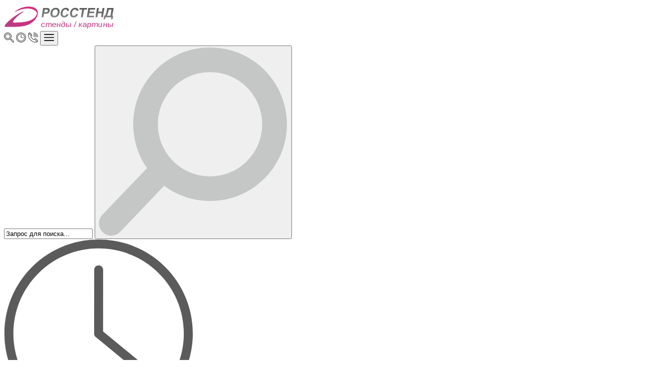

--- FILE ---
content_type: text/html; charset=UTF-8
request_url: https://www.rosstend.ru/katalog/stendy/stendy-dlya-shkoly/istoriya/30451.html
body_size: 11846
content:
<!DOCTYPE html>
<html lang="ru">
<head>
    <meta charset="utf-8">
<meta name="csrf-token" content="7a8RVDroBwgYV2aqLsbxC5KIDFJfm2dp6J9Gs4la">

<meta http-equiv="X-UA-Compatible" content="IE=edge">
<meta name="viewport" content="width=device-width, initial-scale=1">

<base href="https://www.rosstend.ru">
<meta property="og:type" content="website">


<meta property="og:title" content='Стенд История на 6 А4 - купить в Москве с доставкой'>
<meta property="og:description" content='Наша компания Rosstend реализует Стенд История на 6 А4 в Москве. Доставка по всей России. Звоните +7(958)111-49-08'>
<meta property="og:image" content="https://www.rosstend.ru/images/template/logo-ru.svg">
<meta property="og:url" content="https://www.rosstend.ru">

        <meta name="description" content='Наша компания ТопДекор реализует "Стенд История на 6 А4" в Минске. Доставка по всей РБ. Звоните +375 29 675-10-80'>
    
<meta name="keywords" content="">




<title>Стенд История на 6 А4 - купить в Москве с доставкой</title>

<meta name="google-site-verification" content="xMslsxRe9Mpudx_4RFjBe-Dwckkc3Pny_m248Qml-aM">
<meta name="yandex-verification" content="53a1c3b48726066e">

<!-- Styles -->
<link rel="shortcut icon" href="/favicon.ico">
<link rel="stylesheet" href="https://www.rosstend.ru/css/template.min.css?5">
<link rel="canonical" href="https://www.rosstend.ru/katalog/stendy/stendy-dlya-shkoly/istoriya/30451.html"/>

<!-- Facebook Pixel Code -->
<script>
    !function(f,b,e,v,n,t,s)
    {if(f.fbq)return;n=f.fbq=function(){n.callMethod?
        n.callMethod.apply(n,arguments):n.queue.push(arguments)};
        if(!f._fbq)f._fbq=n;n.push=n;n.loaded=!0;n.version='2.0';
        n.queue=[];t=b.createElement(e);t.defer=!0;
        t.src=v;s=b.getElementsByTagName(e)[0];
        s.parentNode.insertBefore(t,s)}(window, document,'script',
        'https://connect.facebook.net/en_US/fbevents.js');
    fbq('init', '901489000394383');
    fbq('track', 'PageView');
</script>
<noscript><img height="1" width="1" style="display:none"
               src="https://www.facebook.com/tr?id=901489000394383&ev=PageView&noscript=1"
    /></noscript>
<!-- End Facebook Pixel Code -->
    </head>
<body>
<!--<script type="text/javascript" defer>
    ! function() {
        var t = document.createElement("script");
        t.type = "text/javascript", t.defer = !0, t.src = "https://vk.com/js/api/openapi.js?161", t.onload =
    function() {
            VK.Retargeting.Init("VK-RTRG-384890-9Btex"), VK.Retargeting.Hit()
        }, document.head.appendChild(t)
    }();
</script>
<noscript><img src="https://vk.com/rtrg?p=VK-RTRG-384890-9Btex" style="position:fixed; left:-999px;"
        alt="" /></noscript>-->

<header id="header">
    <div class="margin">
        <div class="row">
            <div class="col-md-3 col-xs-6" id="logo">
                <a href="https://www.rosstend.ru">
                    <img src="https://www.rosstend.ru/images/template/logo-ru.svg" alt="Rosstend.ru" width="220"
                        style="padding-top:4px">
                </a>
            </div>

            <div class="col-xs-6 hidden-md hidden-lg text-right buttons-mobile">
                <a href="#" class="btn btn-default" data-toogle="search">
                    <img src="https://www.rosstend.ru/images/template/search-header.svg" alt="Поиск" width="20"></a>
                <a href="#" class="btn btn-default" data-toogle="work">
                    <img src="https://www.rosstend.ru/images/template/clock-header.svg" alt="Режим" width="20"></a>
                <a href="#" class="btn btn-default" data-toogle="phone">
                    <img src="https://www.rosstend.ru/images/template/phone-header.svg" alt="Телефон" width="20"></a>
                <button aria-controls="navbar" aria-expanded="false" data-target="#navbar" data-toggle="collapse"
                    class="btn btn-menu" type="button">
                    <img src="https://www.rosstend.ru/images/template/menu.svg" alt="Меню" width="20">
                </button>
            </div>

            <div class="clearfix visible-xs visible-sm"></div>

            <div id="search" class="col-md-3 toogle">
                <form id="ajaxSearch_form" action="https://www.rosstend.ru/rezultatyi-poiska.html">
                    <div class="input-group">
                        <input placeholder="Воспользуйтесь поиском" id="ajaxSearch_input" class="form-control"
                            type="text" name="search" value="Запрос для поиска..."
                            onfocus="this.value=(this.value=='Запрос для поиска...')? '' : this.value ;">
                        <span class="input-group-btn">
                            <button class="btn" type="submit">
                                <img src="https://www.rosstend.ru/images/template/lupa.svg" alt="Искать">
                            </button>
                        </span>
                    </div>
                </form>
            </div>

            <div id="work" class="col-md-3 toogle">
                <img src="https://www.rosstend.ru/images/template/clock.svg" alt="Время работы">
                <p class="title_work">Время работы:</p>
                <p class="time_work">с 09.00 - до 18.00</p>
            </div>

            <div id="phone" class="col-md-3 toogle">
                <img src="https://www.rosstend.ru/images/template/phone.svg" alt="Телефон">
                                                            <!--<p class="phone">
                            &nbsp;
                        </p>-->
                                                                                <p class="phone">
                            <a href="tel:@stendzakaz">@stendzakaz</a>
                                                            <div class="messengers messengers-ru">
    <img src="https://www.rosstend.ru/images/template/messengers/viber.svg" alt="Viber">
    <img src="https://www.rosstend.ru/images/template/messengers/whatsapp.svg" alt="Whatsapp">
    <img src="https://www.rosstend.ru/images/template/messengers/telegram.svg" alt="Telegram">
</div>
                                                    </p>
                                                    <p class="email">
                                            <a href="mailto:rosstend1@yandex.ru">rosstend1@yandex.ru</a>
                                    </p>
            </div>

        </div>
    </div>
</header>
<nav class="navbar navbar-default navbar-static-top" itemscope="" itemtype="http://schema.org/SiteNavigationElement">
    <div class="margin">
        <div class="navbar-collapse collapse" id="navbar">
            <ul class="nav navbar-nav">
                <li itemprop="name">
                    <a itemprop="url" href="https://www.rosstend.ru" title="Главная">Главная</a>
                </li>
                <li class="dropdown hover">
                    <a aria-expanded="false" aria-haspopup="true" role="button" id="dropdownMenuCatalog"
                       data-toggle="dropdown" class="dropdown-toggle" href="https://www.rosstend.ru/katalog.html"
                       title="Каталог">Каталог</a>
                    <ul class="dropdown-menu" aria-labelledby="dropdownMenuCatalog">
                                                                            <li itemprop="name">
                                <a itemprop="url" href="https://www.rosstend.ru/katalog/stendy.html"
                                   title="Стенды">Стенды</a>
                            </li>
                                            </ul>
                </li>
                <li itemprop="name"><a itemprop="url" href="https://www.rosstend.ru/kontaktyi.html" title="Контакты">Контакты</a></li>
                <li class="last dropdown hover">
                    <a aria-expanded="false" aria-haspopup="true" role="button"
                       data-toggle="dropdown" class="dropdown-toggle" id="dropdownMenuInfo"
                       href="https://www.rosstend.ru/obshhaya-informacziya.html"
                       title="Общая информация">
                        Общая информация
                    </a>
                    <ul class="dropdown-menu" aria-labelledby="dropdownMenuInfo">
                        <li itemprop="name">
                            <a itemprop="url" href="https://www.rosstend.ru/obshhaya-informacziya/kak-zakazat.html"
                               title="Как заказать">
                                Как заказать
                            </a>
                        </li>
                        <li itemprop="name">
                            <a itemprop="url" href="https://www.rosstend.ru/obshhaya-informacziya/sposobyi-oplatyi.html"
                               title="Способы оплаты">
                                Способы оплаты
                            </a>
                        </li>
                        <li itemprop="name">
                            <a itemprop="url" href="https://www.rosstend.ru/obshhaya-informacziya/dostavka.html"
                               title="Доставка">Доставка</a>
                        </li>
                        <li itemprop="name">
                            <a itemprop="url" href="https://www.rosstend.ru/obshhaya-informacziya/sroki.html" title="Сроки">Сроки</a>
                        </li>
                        <li itemprop="name">
                            <a itemprop="url" href="https://www.rosstend.ru/obshhaya-informacziya/skidki.html"
                               title="Скидки">Скидки</a>
                        </li>
                        <li itemprop="name">
                            <a itemprop="url" href="https://www.rosstend.ru/obshhaya-informacziya/informacziya.html"
                               title="Информация о нашем сайте">
                                Информация о нашем сайте
                            </a>
                        </li>
                        <li class="last" itemprop="name">
                            <a itemprop="url" href="https://www.rosstend.ru/obshhaya-informacziya/otzyvy.html"
                               title="Отзывы">Отзывы</a>
                        </li>
                    </ul>
                </li>

            </ul>
                        <ul class="nav navbar-nav navbar-right">
                <!--<li id="shopCart" data-action="https://www.rosstend.ru/korzina.html"
                    >
                    <div id="shop" >
                        <div class="name">корзина</div>
                        <div class="count-item">
                                                            нет товаров
                                                    </div>
                        <div style="clear:both;"></div>
                    </div>
                </li>-->
            </ul>
        </div>
    </div>
</nav>
<div id="content" class="margin">
    <div id="bg_content" class="row">
        <div id="content_left" class="col-md-4 col-lg-3 hidden-sm hidden-xs">
            <nav id="catalog_menu" itemscope="" itemtype="http://schema.org/SiteNavigationElement">
    <ul>
                		
            <li>
                <a class="category" href="https://www.rosstend.ru/katalog/stendy.html" itemprop="url" id="menu1">
                    Стенды
                </a>
                                    <ul>
        
        			 			            
            <li class=" " itemprop="name">
                <a itemprop="url" href="https://www.rosstend.ru/katalog/stendy/stendy-dlya-detskogo-sada.html"
                   title="Стенды для детского сада">Стенды для детского сада</a>
                <ul>
        
        			            
            <li class=" " itemprop="name">
                <a itemprop="url" href="https://www.rosstend.ru/katalog/stendy/stendy-dlya-detskogo-sada/stendy-po-gruppam.html"
                   title="Стенды по группам">Стенды по группам</a>
                <ul>
                            
        			            
            <li class=" " itemprop="name">
                <a itemprop="url" href="https://www.rosstend.ru/katalog/stendy/stendy-dlya-detskogo-sada/stendy-po-gruppam/gruppa-astronavty.html"
                   title="Группа Астронавты">Группа Астронавты</a>
                            </li>
        			            
            <li class=" " itemprop="name">
                <a itemprop="url" href="https://www.rosstend.ru/katalog/stendy/stendy-dlya-detskogo-sada/stendy-po-gruppam/gruppa-babochki.html"
                   title="Группа Бабочки">Группа Бабочки</a>
                            </li>
        			            
            <li class=" " itemprop="name">
                <a itemprop="url" href="https://www.rosstend.ru/katalog/stendy/stendy-dlya-detskogo-sada/stendy-po-gruppam/gruppa-bozhya-korovka.html"
                   title="Группа Божья Коровка">Группа Божья Коровка</a>
                            </li>
        			            
            <li class=" " itemprop="name">
                <a itemprop="url" href="https://www.rosstend.ru/katalog/stendy/stendy-dlya-detskogo-sada/stendy-po-gruppam/gruppa-buratino.html"
                   title="Группа Буратино">Группа Буратино</a>
                            </li>
        			            
            <li class=" " itemprop="name">
                <a itemprop="url" href="https://www.rosstend.ru/katalog/stendy/stendy-dlya-detskogo-sada/stendy-po-gruppam/gruppa-vasilyok.html"
                   title="Группа Василёк">Группа Василёк</a>
                            </li>
        			            
            <li class=" " itemprop="name">
                <a itemprop="url" href="https://www.rosstend.ru/katalog/stendy/stendy-dlya-detskogo-sada/stendy-po-gruppam/gruppa-vishenki.html"
                   title="Группа Вишенки">Группа Вишенки</a>
                            </li>
        			            
            <li class=" " itemprop="name">
                <a itemprop="url" href="https://www.rosstend.ru/katalog/stendy/stendy-dlya-detskogo-sada/stendy-po-gruppam/gruppa-podvodnyj-mir.html"
                   title="Группа Водный мир">Группа Водный мир</a>
                            </li>
        			            
            <li class=" " itemprop="name">
                <a itemprop="url" href="https://www.rosstend.ru/katalog/stendy/stendy-dlya-detskogo-sada/stendy-po-gruppam/gruppa-vozdushnye-shary.html"
                   title="Группа Воздушные шары">Группа Воздушные шары</a>
                            </li>
        			            
            <li class=" " itemprop="name">
                <a itemprop="url" href="https://www.rosstend.ru/katalog/stendy/stendy-dlya-detskogo-sada/stendy-po-gruppam/gruppa-gnomik.html"
                   title="Группа Гномик">Группа Гномик</a>
                            </li>
        			            
            <li class=" " itemprop="name">
                <a itemprop="url" href="https://www.rosstend.ru/katalog/stendy/stendy-dlya-detskogo-sada/stendy-po-gruppam/gruppa-delfinchik.html"
                   title="Группа Дельфинчик">Группа Дельфинчик</a>
                            </li>
        			            
            <li class=" " itemprop="name">
                <a itemprop="url" href="https://www.rosstend.ru/katalog/stendy/stendy-dlya-detskogo-sada/stendy-po-gruppam/gruppa-yozhik.html"
                   title="Группа Ежик">Группа Ежик</a>
                            </li>
        			            
            <li class=" " itemprop="name">
                <a itemprop="url" href="https://www.rosstend.ru/katalog/stendy/stendy-dlya-detskogo-sada/stendy-po-gruppam/gruppa-ghuravlik.html"
                   title="Группа Журавлик">Группа Журавлик</a>
                            </li>
        			            
            <li class=" " itemprop="name">
                <a itemprop="url" href="https://www.rosstend.ru/katalog/stendy/stendy-dlya-detskogo-sada/stendy-po-gruppam/gruppa-zajchiki.html"
                   title="Группа Зайчики">Группа Зайчики</a>
                            </li>
        			            
            <li class=" " itemprop="name">
                <a itemprop="url" href="https://www.rosstend.ru/katalog/stendy/stendy-dlya-detskogo-sada/stendy-po-gruppam/gruppa-zvyozdochki.html"
                   title="Группа Звездочки">Группа Звездочки</a>
                            </li>
        			            
            <li class=" " itemprop="name">
                <a itemprop="url" href="https://www.rosstend.ru/katalog/stendy/stendy-dlya-detskogo-sada/stendy-po-gruppam/kopiya-gruppa-kapelka.html"
                   title="Группа Капелька">Группа Капелька</a>
                            </li>
        			            
            <li class=" " itemprop="name">
                <a itemprop="url" href="https://www.rosstend.ru/katalog/stendy/stendy-dlya-detskogo-sada/stendy-po-gruppam/gruppa-kapitoshka.html"
                   title="Группа Капитошка">Группа Капитошка</a>
                            </li>
        			            
            <li class=" " itemprop="name">
                <a itemprop="url" href="https://www.rosstend.ru/katalog/stendy/stendy-dlya-detskogo-sada/stendy-po-gruppam/gruppa-kolobok.html"
                   title="Группа Колобок">Группа Колобок</a>
                            </li>
        			            
            <li class=" " itemprop="name">
                <a itemprop="url" href="https://www.rosstend.ru/katalog/stendy/stendy-dlya-detskogo-sada/stendy-po-gruppam/gruppa-kolokolchik.html"
                   title="Группа Колокольчик">Группа Колокольчик</a>
                            </li>
        			            
            <li class=" " itemprop="name">
                <a itemprop="url" href="https://www.rosstend.ru/katalog/stendy/stendy-dlya-detskogo-sada/stendy-po-gruppam/gruppa-korablik.html"
                   title="Группа Кораблик">Группа Кораблик</a>
                            </li>
        			            
            <li class=" " itemprop="name">
                <a itemprop="url" href="https://www.rosstend.ru/katalog/stendy/stendy-dlya-detskogo-sada/stendy-po-gruppam/gruppa-kotik.html"
                   title="Группа Котик">Группа Котик</a>
                            </li>
        			            
            <li class=" " itemprop="name">
                <a itemprop="url" href="https://www.rosstend.ru/katalog/stendy/stendy-dlya-detskogo-sada/stendy-po-gruppam/gruppa-krasnaya-shapochka.html"
                   title="Группа Красная шапочка">Группа Красная шапочка</a>
                            </li>
        			            
            <li class=" " itemprop="name">
                <a itemprop="url" href="https://www.rosstend.ru/katalog/stendy/stendy-dlya-detskogo-sada/stendy-po-gruppam/gruppa-malyshi.html"
                   title="Группа Малыши">Группа Малыши</a>
                            </li>
        			            
            <li class=" " itemprop="name">
                <a itemprop="url" href="https://www.rosstend.ru/katalog/stendy/stendy-dlya-detskogo-sada/stendy-po-gruppam/gruppa-medvezhonok.html"
                   title="Группа Медвежонок">Группа Медвежонок</a>
                            </li>
        			            
            <li class=" " itemprop="name">
                <a itemprop="url" href="https://www.rosstend.ru/katalog/stendy/stendy-dlya-detskogo-sada/stendy-po-gruppam/gruppa-oblachko.html"
                   title="Группа Облачко">Группа Облачко</a>
                            </li>
        			            
            <li class=" " itemprop="name">
                <a itemprop="url" href="https://www.rosstend.ru/katalog/stendy/stendy-dlya-detskogo-sada/stendy-po-gruppam/gruppa-pchelki.html"
                   title="Группа Пчелки">Группа Пчелки</a>
                            </li>
        			            
            <li class=" " itemprop="name">
                <a itemprop="url" href="https://www.rosstend.ru/katalog/stendy/stendy-dlya-detskogo-sada/stendy-po-gruppam/gruppa-raduga.html"
                   title="Группа Радуга">Группа Радуга</a>
                            </li>
        			            
            <li class=" " itemprop="name">
                <a itemprop="url" href="https://www.rosstend.ru/katalog/stendy/stendy-dlya-detskogo-sada/stendy-po-gruppam/gruppa-romashka.html"
                   title="Группа Ромашка">Группа Ромашка</a>
                            </li>
        			            
            <li class=" " itemprop="name">
                <a itemprop="url" href="https://www.rosstend.ru/katalog/stendy/stendy-dlya-detskogo-sada/stendy-po-gruppam/gruppa-rybki.html"
                   title="Группа Рыбки">Группа Рыбки</a>
                            </li>
        			            
            <li class=" " itemprop="name">
                <a itemprop="url" href="https://www.rosstend.ru/katalog/stendy/stendy-dlya-detskogo-sada/stendy-po-gruppam/gruppa-ryabinki.html"
                   title="Группа Рябинки">Группа Рябинки</a>
                            </li>
        			            
            <li class=" " itemprop="name">
                <a itemprop="url" href="https://www.rosstend.ru/katalog/stendy/stendy-dlya-detskogo-sada/stendy-po-gruppam/gruppa-samoletik.html"
                   title="Группа Самолетик">Группа Самолетик</a>
                            </li>
        			            
            <li class=" " itemprop="name">
                <a itemprop="url" href="https://www.rosstend.ru/katalog/stendy/stendy-dlya-detskogo-sada/stendy-po-gruppam/gruppa-svetlyachok.html"
                   title="Группа Светлячок">Группа Светлячок</a>
                            </li>
        			            
            <li class=" " itemprop="name">
                <a itemprop="url" href="https://www.rosstend.ru/katalog/stendy/stendy-dlya-detskogo-sada/stendy-po-gruppam/gruppa-semicvetik.html"
                   title="Группа Семицветик">Группа Семицветик</a>
                            </li>
        			            
            <li class=" " itemprop="name">
                <a itemprop="url" href="https://www.rosstend.ru/katalog/stendy/stendy-dlya-detskogo-sada/stendy-po-gruppam/gruppa-skazka.html"
                   title="Группа Сказка">Группа Сказка</a>
                            </li>
        			            
            <li class=" " itemprop="name">
                <a itemprop="url" href="https://www.rosstend.ru/katalog/stendy/stendy-dlya-detskogo-sada/stendy-po-gruppam/gruppa-solnyshko.html"
                   title="Группа Солнышко">Группа Солнышко</a>
                            </li>
        			            
            <li class=" " itemprop="name">
                <a itemprop="url" href="https://www.rosstend.ru/katalog/stendy/stendy-dlya-detskogo-sada/stendy-po-gruppam/gruppa-teremok.html"
                   title="Группа Теремок">Группа Теремок</a>
                            </li>
        			            
            <li class=" " itemprop="name">
                <a itemprop="url" href="https://www.rosstend.ru/katalog/stendy/stendy-dlya-detskogo-sada/stendy-po-gruppam/gruppa-ulitka.html"
                   title="Группа Улитка">Группа Улитка</a>
                            </li>
        			            
            <li class=" " itemprop="name">
                <a itemprop="url" href="https://www.rosstend.ru/katalog/stendy/stendy-dlya-detskogo-sada/stendy-po-gruppam/gruppa-umka.html"
                   title="Группа Умка">Группа Умка</a>
                            </li>
        			            
            <li class=" last" itemprop="name">
                <a itemprop="url" href="https://www.rosstend.ru/katalog/stendy/stendy-dlya-detskogo-sada/stendy-po-gruppam/gruppa-cvetochki.html"
                   title="Группа Цветочки">Группа Цветочки</a>
                            </li>
            </ul>
            </li>
        			            
            <li class=" " itemprop="name">
                <a itemprop="url" href="https://www.rosstend.ru/katalog/stendy/stendy-dlya-detskogo-sada/stendy-dlya-lepki.html"
                   title="Стенды для лепки">Стенды для лепки</a>
                            </li>
        			            
            <li class=" " itemprop="name">
                <a itemprop="url" href="https://www.rosstend.ru/katalog/stendy/stendy-dlya-detskogo-sada/ugolki-prirody.html"
                   title="Уголки природы">Уголки природы</a>
                            </li>
        			            
            <li class=" " itemprop="name">
                <a itemprop="url" href="https://www.rosstend.ru/katalog/stendy/stendy-dlya-detskogo-sada/bezopasnost1.html"
                   title="Безопасность (стенд для детского сада)">Безопасность (стенд для детского сада)</a>
                            </li>
        			            
            <li class=" " itemprop="name">
                <a itemprop="url" href="https://www.rosstend.ru/katalog/stendy/stendy-dlya-detskogo-sada/stendy-dlya-risunkov.html"
                   title="Стенды для рисунков">Стенды для рисунков</a>
                            </li>
        			            
            <li class=" " itemprop="name">
                <a itemprop="url" href="https://www.rosstend.ru/katalog/stendy/stendy-dlya-detskogo-sada/stend-polki-dlya-poddelok.html"
                   title="Наше творчество">Наше творчество</a>
                            </li>
        			            
            <li class=" " itemprop="name">
                <a itemprop="url" href="https://www.rosstend.ru/katalog/stendy/stendy-dlya-detskogo-sada/informaciya2.html"
                   title="Информация (стенды для детского сада)">Информация (стенды для детского сада)</a>
                            </li>
        			            
            <li class=" " itemprop="name">
                <a itemprop="url" href="https://www.rosstend.ru/katalog/stendy/stendy-dlya-detskogo-sada/dlya-roditelej.html"
                   title="Для родителей">Для родителей</a>
                            </li>
        			            
            <li class=" " itemprop="name">
                <a itemprop="url" href="https://www.rosstend.ru/katalog/stendy/stendy-dlya-detskogo-sada/stendy-ugolok-dezhurnyh.html"
                   title="Стенды уголок дежурных">Стенды уголок дежурных</a>
                            </li>
        			            
            <li class=" " itemprop="name">
                <a itemprop="url" href="https://www.rosstend.ru/katalog/stendy/stendy-dlya-detskogo-sada/stendy-oformleniya-grupp.html"
                   title="Стенды оформления групп">Стенды оформления групп</a>
                            </li>
        			            
            <li class=" " itemprop="name">
                <a itemprop="url" href="https://www.rosstend.ru/katalog/stendy/stendy-dlya-detskogo-sada/menyu.html"
                   title="Меню">Меню</a>
                            </li>
        			            
            <li class=" " itemprop="name">
                <a itemprop="url" href="https://www.rosstend.ru/katalog/stendy/stendy-dlya-detskogo-sada/ugolok-pomoshhnika.html"
                   title="Уголок помощника">Уголок помощника</a>
                            </li>
        			            
            <li class=" " itemprop="name">
                <a itemprop="url" href="https://www.rosstend.ru/katalog/stendy/stendy-dlya-detskogo-sada/vizitka-gruppy-sada.html"
                   title="Визитка группы сада">Визитка группы сада</a>
                            </li>
        			            
            <li class=" " itemprop="name">
                <a itemprop="url" href="https://www.rosstend.ru/katalog/stendy/stendy-dlya-detskogo-sada/tvorchestvo.html"
                   title="Музыкальный уголок">Музыкальный уголок</a>
                            </li>
        			            
            <li class=" " itemprop="name">
                <a itemprop="url" href="https://www.rosstend.ru/katalog/stendy/stendy-dlya-detskogo-sada/ugolok-zdorovya.html"
                   title="Уголок здоровья">Уголок здоровья</a>
                            </li>
        			            
            <li class=" " itemprop="name">
                <a itemprop="url" href="https://www.rosstend.ru/katalog/stendy/stendy-dlya-detskogo-sada/stendy-pozdravlyaem.html"
                   title="Стенды Поздравляем!">Стенды Поздравляем!</a>
                            </li>
        			            
            <li class=" " itemprop="name">
                <a itemprop="url" href="https://www.rosstend.ru/katalog/stendy/stendy-dlya-detskogo-sada/obuchayushhie-stendy.html"
                   title="Обучающие стенды">Обучающие стенды</a>
                            </li>
        			            
            <li class=" " itemprop="name">
                <a itemprop="url" href="https://www.rosstend.ru/katalog/stendy/stendy-dlya-detskogo-sada/rostomer.html"
                   title="Ростомер">Ростомер</a>
                            </li>
        			            
            <li class=" " itemprop="name">
                <a itemprop="url" href="https://www.rosstend.ru/katalog/stendy/stendy-dlya-detskogo-sada/tablichki-dlya-sada.html"
                   title="Таблички для сада">Таблички для сада</a>
                            </li>
        			            
            <li class=" " itemprop="name">
                <a itemprop="url" href="https://www.rosstend.ru/katalog/stendy/stendy-dlya-detskogo-sada/sovety-uchitelya-defektologa.html"
                   title="Советы учителя-дефектолога">Советы учителя-дефектолога</a>
                            </li>
        			            
            <li class=" " itemprop="name">
                <a itemprop="url" href="https://www.rosstend.ru/katalog/stendy/stendy-dlya-detskogo-sada/ugolki-nastroeniya.html"
                   title="Уголки настроения">Уголки настроения</a>
                            </li>
        			            
            <li class=" last" itemprop="name">
                <a itemprop="url" href="https://www.rosstend.ru/katalog/stendy/stendy-dlya-detskogo-sada/ekologicheskaya-tropa.html"
                   title="Экологическая тропа">Экологическая тропа</a>
                            </li>
            </ul>
            </li>
        			            
            <li class="active " itemprop="name">
                <a itemprop="url" href="https://www.rosstend.ru/katalog/stendy/stendy-dlya-shkoly.html"
                   title="Стенды для школы">Стенды для школы</a>
                <ul>
        
        			            
            <li class=" " itemprop="name">
                <a itemprop="url" href="https://www.rosstend.ru/katalog/stendy/stendy-dlya-shkoly/klassnye-ugolki.html"
                   title="Классные уголки">Классные уголки</a>
                            </li>
        			            
            <li class=" " itemprop="name">
                <a itemprop="url" href="https://www.rosstend.ru/katalog/stendy/stendy-dlya-shkoly/nachalnye-klassy.html"
                   title="Начальные классы">Начальные классы</a>
                            </li>
        			            
            <li class=" " itemprop="name">
                <a itemprop="url" href="https://www.rosstend.ru/katalog/stendy/stendy-dlya-shkoly/yazyki-i-literatura.html"
                   title="Языки и литература">Языки и литература</a>
                            </li>
        			            
            <li class=" " itemprop="name">
                <a itemprop="url" href="https://www.rosstend.ru/katalog/stendy/stendy-dlya-shkoly/anglijskij-yazyk.html"
                   title="Английский язык">Английский язык</a>
                            </li>
        			            
            <li class=" " itemprop="name">
                <a itemprop="url" href="https://www.rosstend.ru/katalog/stendy/stendy-dlya-shkoly/bezopasnost.html"
                   title="Безопасность (стенд для школы)">Безопасность (стенд для школы)</a>
                            </li>
        			            
            <li class=" " itemprop="name">
                <a itemprop="url" href="https://www.rosstend.ru/katalog/stendy/stendy-dlya-shkoly/biologiya.html"
                   title="Биология">Биология</a>
                            </li>
        			            
            <li class=" " itemprop="name">
                <a itemprop="url" href="https://www.rosstend.ru/katalog/stendy/stendy-dlya-shkoly/informaciya1.html"
                   title="Информация (стенды для школы)">Информация (стенды для школы)</a>
                            </li>
        			            
            <li class="active " itemprop="name">
                <a itemprop="url" href="https://www.rosstend.ru/katalog/stendy/stendy-dlya-shkoly/istoriya.html"
                   title="История">История</a>
                            </li>
        			            
            <li class=" " itemprop="name">
                <a itemprop="url" href="https://www.rosstend.ru/katalog/stendy/stendy-dlya-shkoly/nemeckij-yazyk.html"
                   title="Немецкий язык">Немецкий язык</a>
                            </li>
        			            
            <li class=" " itemprop="name">
                <a itemprop="url" href="https://www.rosstend.ru/katalog/stendy/stendy-dlya-shkoly/informatika.html"
                   title="Информатика">Информатика</a>
                            </li>
        			            
            <li class=" " itemprop="name">
                <a itemprop="url" href="https://www.rosstend.ru/katalog/stendy/stendy-dlya-shkoly/fizika.html"
                   title="Физика">Физика</a>
                            </li>
        			            
            <li class=" " itemprop="name">
                <a itemprop="url" href="https://www.rosstend.ru/katalog/stendy/stendy-dlya-shkoly/fizkultura-i-sport.html"
                   title="Физкультура и спорт">Физкультура и спорт</a>
                            </li>
        			            
            <li class=" " itemprop="name">
                <a itemprop="url" href="https://www.rosstend.ru/katalog/stendy/stendy-dlya-shkoly/biblioteka.html"
                   title="Стенды для библиотеки">Стенды для библиотеки</a>
                            </li>
        			            
            <li class=" " itemprop="name">
                <a itemprop="url" href="https://www.rosstend.ru/katalog/stendy/stendy-dlya-shkoly/matematika.html"
                   title="Математика">Математика</a>
                            </li>
        			            
            <li class=" " itemprop="name">
                <a itemprop="url" href="https://www.rosstend.ru/katalog/stendy/stendy-dlya-shkoly/raspisanie.html"
                   title="Расписание">Расписание</a>
                            </li>
        			            
            <li class=" " itemprop="name">
                <a itemprop="url" href="https://www.rosstend.ru/katalog/stendy/stendy-dlya-shkoly/uchitelskaya.html"
                   title="Учительская">Учительская</a>
                            </li>
        			            
            <li class=" " itemprop="name">
                <a itemprop="url" href="https://www.rosstend.ru/katalog/stendy/stendy-dlya-shkoly/himiya.html"
                   title="Химия">Химия</a>
                            </li>
        			            
            <li class=" " itemprop="name">
                <a itemprop="url" href="https://www.rosstend.ru/katalog/stendy/stendy-dlya-shkoly/nasha-gordost.html"
                   title="Наша гордость">Наша гордость</a>
                            </li>
        			            
            <li class=" " itemprop="name">
                <a itemprop="url" href="https://www.rosstend.ru/katalog/stendy/stendy-dlya-shkoly/obshheobrazovatelnye.html"
                   title="Общеобразовательные">Общеобразовательные</a>
                            </li>
        			            
            <li class=" " itemprop="name">
                <a itemprop="url" href="https://www.rosstend.ru/katalog/stendy/stendy-dlya-shkoly/vypusknikam.html"
                   title="Выпускникам">Выпускникам</a>
                            </li>
        			            
            <li class=" " itemprop="name">
                <a itemprop="url" href="https://www.rosstend.ru/katalog/stendy/stendy-dlya-shkoly/stolovaya.html"
                   title="Столовая">Столовая</a>
                            </li>
        			            
            <li class=" " itemprop="name">
                <a itemprop="url" href="https://www.rosstend.ru/katalog/stendy/stendy-dlya-shkoly/medicinskij-kabinet.html"
                   title="Медицинский кабинет">Медицинский кабинет</a>
                            </li>
        			            
            <li class=" " itemprop="name">
                <a itemprop="url" href="https://www.rosstend.ru/katalog/stendy/stendy-dlya-shkoly/oformlenie-shkoly.html"
                   title="Оформление школы">Оформление школы</a>
                            </li>
        			            
            <li class=" " itemprop="name">
                <a itemprop="url" href="https://www.rosstend.ru/katalog/stendy/stendy-dlya-shkoly/geografiya.html"
                   title="География">География</a>
                            </li>
        			            
            <li class=" last" itemprop="name">
                <a itemprop="url" href="https://www.rosstend.ru/katalog/stendy/stendy-dlya-shkoly/proforientaciya.html"
                   title="Профориентация">Профориентация</a>
                            </li>
            </ul>
            </li>
        			            
            <li class=" " itemprop="name">
                <a itemprop="url" href="https://www.rosstend.ru/katalog/stendy/informacionnye-stendy.html"
                   title="Информационные стенды">Информационные стенды</a>
                            </li>
        			            
            <li class=" " itemprop="name">
                <a itemprop="url" href="https://www.rosstend.ru/katalog/stendy/stendy-po-ohrane-truda.html"
                   title="Стенды по охране труда">Стенды по охране труда</a>
                            </li>
        			            
            <li class=" " itemprop="name">
                <a itemprop="url" href="https://www.rosstend.ru/katalog/stendy/stendy-po-bezopasnosti.html"
                   title="Стенды по безопасности">Стенды по безопасности</a>
                            </li>
        			            
            <li class=" " itemprop="name">
                <a itemprop="url" href="https://www.rosstend.ru/katalog/stendy/stendy-dlya-organizacij.html"
                   title="Стенды для организаций">Стенды для организаций</a>
                <ul>
        
        			            
            <li class=" " itemprop="name">
                <a itemprop="url" href="https://www.rosstend.ru/katalog/stendy/stendy-dlya-organizacij/informaciya.html"
                   title="Информация (стенды для организаций)">Информация (стенды для организаций)</a>
                            </li>
        			            
            <li class=" " itemprop="name">
                <a itemprop="url" href="https://www.rosstend.ru/katalog/stendy/stendy-dlya-organizacij/profsoyuznyj-ugolok.html"
                   title="Профсоюзный уголок">Профсоюзный уголок</a>
                            </li>
        			            
            <li class=" " itemprop="name">
                <a itemprop="url" href="https://www.rosstend.ru/katalog/stendy/stendy-dlya-organizacij/stendy-v-med-uchrezhdeniya.html"
                   title="Стенды в мед.учреждения">Стенды в мед.учреждения</a>
                            </li>
        			            
            <li class=" " itemprop="name">
                <a itemprop="url" href="https://www.rosstend.ru/katalog/stendy/stendy-dlya-organizacij/stendy-v-podezdy.html"
                   title="Стенды в подъезды">Стенды в подъезды</a>
                            </li>
        			            
            <li class=" " itemprop="name">
                <a itemprop="url" href="https://www.rosstend.ru/katalog/stendy/stendy-dlya-organizacij/stendy-dlya-kolledzha.html"
                   title="Стенды для колледжа">Стенды для колледжа</a>
                            </li>
        			            
            <li class=" " itemprop="name">
                <a itemprop="url" href="https://www.rosstend.ru/katalog/stendy/stendy-dlya-organizacij/stendy-dlya-ofisa.html"
                   title="Стенды для офиса">Стенды для офиса</a>
                            </li>
        			            
            <li class=" " itemprop="name">
                <a itemprop="url" href="https://www.rosstend.ru/katalog/stendy/stendy-dlya-organizacij/stendy-dlya-vuza.html"
                   title="Стенды для ВУЗа">Стенды для ВУЗа</a>
                            </li>
        			            
            <li class=" " itemprop="name">
                <a itemprop="url" href="https://www.rosstend.ru/katalog/stendy/stendy-dlya-organizacij/pozdravlyaem.html"
                   title="Поздравляем">Поздравляем</a>
                            </li>
        			            
            <li class=" " itemprop="name">
                <a itemprop="url" href="https://www.rosstend.ru/katalog/stendy/stendy-dlya-organizacij/pasport-obekta.html"
                   title="Паспорт объекта">Паспорт объекта</a>
                            </li>
        			            
            <li class=" " itemprop="name">
                <a itemprop="url" href="https://www.rosstend.ru/katalog/stendy/stendy-dlya-organizacij/zhizn-kollektiva.html"
                   title="Жизнь коллектива">Жизнь коллектива</a>
                            </li>
        			            
            <li class=" " itemprop="name">
                <a itemprop="url" href="https://www.rosstend.ru/katalog/stendy/stendy-dlya-organizacij/nashi-dostizheniya.html"
                   title="Наши достижения">Наши достижения</a>
                            </li>
        			            
            <li class=" " itemprop="name">
                <a itemprop="url" href="https://www.rosstend.ru/katalog/stendy/stendy-dlya-organizacij/odno-okno.html"
                   title="Одно окно">Одно окно</a>
                            </li>
        			            
            <li class=" " itemprop="name">
                <a itemprop="url" href="https://www.rosstend.ru/katalog/stendy/stendy-dlya-organizacij/ugolok-potrebitelya.html"
                   title="Уголок потребителя">Уголок потребителя</a>
                            </li>
        			            
            <li class=" " itemprop="name">
                <a itemprop="url" href="https://www.rosstend.ru/katalog/stendy/stendy-dlya-organizacij/ugolok-pokupatelya.html"
                   title="Уголок покупателя">Уголок покупателя</a>
                            </li>
        			            
            <li class=" " itemprop="name">
                <a itemprop="url" href="https://www.rosstend.ru/katalog/stendy/stendy-dlya-organizacij/luchshie-sotrudniki.html"
                   title="Лучшие сотрудники">Лучшие сотрудники</a>
                            </li>
        			            
            <li class=" last" itemprop="name">
                <a itemprop="url" href="https://www.rosstend.ru/katalog/stendy/stendy-dlya-organizacij/stendy-dlya-obrazcov.html"
                   title="Стенды для образцов">Стенды для образцов</a>
                            </li>
            </ul>
            </li>
        			            
            <li class=" " itemprop="name">
                <a itemprop="url" href="https://www.rosstend.ru/katalog/stendy/perekidnye-sistemy.html"
                   title="Перекидные системы">Перекидные системы</a>
                            </li>
        			            
            <li class=" " itemprop="name">
                <a itemprop="url" href="https://www.rosstend.ru/katalog/stendy/plastikovye-karmany.html"
                   title="Пластиковые карманы">Пластиковые карманы</a>
                            </li>
        			            
            <li class=" " itemprop="name">
                <a itemprop="url" href="https://www.rosstend.ru/katalog/stendy/papki-peredvizhki.html"
                   title="Папки-передвижки">Папки-передвижки</a>
                            </li>
        			            
            <li class=" last" itemprop="name">
                <a itemprop="url" href="https://www.rosstend.ru/katalog/stendy/stendy-s-gossimvolikoj.html"
                   title="Стенды с символикой России">Стенды с символикой России</a>
                            </li>
            </ul>
                            </li>
            </ul>
</nav>
<p class="title title-bootom">Мы в соцсетях</p>
<div class="socials">
    <a href="https://ok.ru/stendzakaz" target="_blank" rel="nofollow">
        <img src="https://www.rosstend.ru/images/template/odnoklassniki.png" alt="Одноклассники" width="32">
    </a>
    <a href="https://vk.com/stendzakaz" target="_blank" rel="nofollow">
        <img src="https://www.rosstend.ru/images/template/vk.png" alt="ВКонтакте" width="32">
    </a>
    <a href="https://www.instagram.com/stendzakaz/" target="_blank" rel="nofollow">
        <img src="https://www.rosstend.ru/images/template/instagram.png" alt="Instagram" width="32">
    </a>
    <a href="https://www.facebook.com/topdekorby" target="_blank" rel="nofollow">
        <img src="https://www.rosstend.ru/images/template/facebook.png" alt="Facebook" width="32">
    </a>
</div>
        </div>
        <div id="content_right" class="col-md-8 col-lg-9">
                <span class="B_crumbBox" itemscope="" itemtype="http://schema.org/BreadcrumbList">
        
                            <span itemscope="" itemprop="itemListElement" itemtype="http://schema.org/ListItem">
                    <span class="B_firstCrumb">
                        <a itemprop="item" class="B_homeCrumb" href="https://www.rosstend.ru"
                           title="Главная"><span itemprop="name">Главная</span></a>
                    </span>
                </span>
                »
                    
                            <span itemscope="" itemprop="itemListElement" itemtype="http://schema.org/ListItem">
                    <a itemprop="item" class="B_crumb" href="https://www.rosstend.ru/katalog.html"
                       title="Каталог"><span itemprop="name">Каталог</span></a>
                </span>
                »
                    
                            <span itemscope="" itemprop="itemListElement" itemtype="http://schema.org/ListItem">
                    <a itemprop="item" class="B_crumb" href="https://www.rosstend.ru/katalog/stendy.html"
                       title="Стенды"><span itemprop="name">Стенды</span></a>
                </span>
                »
                    
                            <span itemscope="" itemprop="itemListElement" itemtype="http://schema.org/ListItem">
                    <a itemprop="item" class="B_crumb" href="https://www.rosstend.ru/katalog/stendy/stendy-dlya-shkoly.html"
                       title="Стенды для школы"><span itemprop="name">Стенды для школы</span></a>
                </span>
                »
                    
                            <span itemscope="" itemprop="itemListElement" itemtype="http://schema.org/ListItem">
                    <a itemprop="item" class="B_crumb" href="https://www.rosstend.ru/katalog/stendy/stendy-dlya-shkoly/istoriya.html"
                       title="История"><span itemprop="name">История</span></a>
                </span>
                »
                    
                            <span itemscope="" itemprop="itemListElement" itemtype="http://schema.org/ListItem">
                    <span class="B_lastCrumb">
                        <span class="B_currentCrumb">Стенд История на 6 А4</span>
                    </span>
                </span>
                        </span>



        <div itemscope itemtype="http://schema.org/Product">
        <h1 itemprop="name">Стенд История на 6 А4</h1>
        <hr class="hidden-xs">
        <div class="row" id="product">
            <div class="col-md-6" id="product_left">
                <div id="product_image">
                    <div id="big_image">
                        <span>
                            <img itemprop="image" id="largeImg"
                                 src="/assets/products/images/79666a87002cbc26ef64e085eea854d7.jpg"
                                 alt="Стенд История на 6 А4" title="Стенд История на 6 А4">
                        </span>
                    </div>
                                    </div>
                <div class="social">
    <script type="text/javascript">(function(w,doc) {
            if (!w.__utlWdgt ) {
                w.__utlWdgt = true;
                var d = doc, s = d.createElement('script'), g = 'getElementsByTagName';
                s.type = 'text/javascript'; s.charset='UTF-8'; s.async = true;
                s.src = ('https:' == w.location.protocol ? 'https' : 'http')  + '://w.uptolike.com/widgets/v1/uptolike.js';
                var h=d[g]('body')[0];
                h.appendChild(s);
            }})(window,document);
    </script>
    <div data-mobile-view="false" data-share-size="30" data-like-text-enable="false" data-background-alpha="0.0" data-pid="1647500" data-mode="share" data-background-color="#ffffff" data-share-shape="round-rectangle" data-share-counter-size="12" data-icon-color="#ffffff" data-mobile-sn-ids="fb.vk.tw.wh.ok.vb." data-text-color="#000000" data-buttons-color="#cacaca" data-counter-background-color="#ffffff" data-share-counter-type="disable" data-orientation="horizontal" data-following-enable="false" data-sn-ids="fb.vk.tw.ok.gp.em." data-preview-mobile="false" data-selection-enable="false" data-exclude-show-more="true" data-share-style="0" data-counter-background-alpha="1.0" data-top-button="false" class="uptolike-buttons" ></div>
</div>
                            </div>
            <div class="col-md-6" id="product_right">
                <p>
                    <a class="btn btn-default" href="https://www.rosstend.ru/katalog/stendy/stendy-dlya-shkoly/istoriya.html">
                        Смотреть все &laquo;История&raquo;
                    </a>
                </p>
                <div class="product-attributes">
                                            <b>Артикул:</b> 30451<br>
                                                                <b>Материал:</b> ПВХ-пластик 3мм, ПВХ-пластик 0,3мм (прозрачный), плёнка цветная самоклеющаяся<br>
                                                                <b>Комплект:</b> 6 ячеек для листов формата А4 (вертикальные)<br>
                                                                                        <b>Размер:</b>
                        755x750мм
                                    </div>
                <div class="order-price">
                    <div itemprop="offers" itemscope="" itemtype="http://schema.org/Offer">
                        <meta itemprop="price" content="2 250">
                        <meta itemprop="priceCurrency" content="RUB">
                    </div>
                    <!--                        <p class="old-price">
                            <span>3 220</span> р</p>
                                        <p class="price" style="margin-bottom: 10px;">
                        <span>2 250</span> р
                    </p>-->
                    <!--<div class="count">
                        <span class="minus"><i class="fa fa-minus" aria-hidden="true"></i></span>
                        <input type="number" id="product-quantity" value="1" class="form-control input-lg">
                        <span class="plus"><i class="fa fa-plus" aria-hidden="true"></i></span>
                    </div>-->
                    <!--<button type="submit" id="add-to-cart-btn" class="btn btn-danger btn-lg order"
                            onclick="yaCounter20516578.reachGoal('add_to_cart'); return true;"
                            data-product-id="1318" data-action="https://www.rosstend.ru/cart/items/add"
                            data-cart-url="https://www.rosstend.ru/korzina.html">
                        <i class="fa fa-shopping-cart" aria-hidden="true"></i> Заказать
                    </button>
                    <a href="https://www.rosstend.ru/korzina.html" class="btn btn-danger btn-lg ordered big" style="display:none">
                        Перейти в корзину
                    </a>-->
                </div>
                <hr>
                <div id="delivery-pay">
                    <div class="delivery-pay">
                        <img src="https://www.rosstend.ru/images/template/pay.svg" alt="Способы оплаты" width="32"
                             class="pull-left">
                        <div class="delivery-pay-info">
                            <p>
                                <strong>Способы оплаты:</strong> оплата онлайн на сайте через сервис Яндекс.Касса<br>
                                                            </p>
                        </div>
                    </div>
                    <div class="delivery-pay">
                        <img src="https://www.rosstend.ru/images/template/delivery.svg" alt="Доставка" width="37"
                             class="pull-left">
                        <div class="delivery-pay-info">
                            <p>
                                <strong>Доставка:</strong> доставка до пункта выдачи СДЭК в вашем городе
                            </p>
                        </div>
                    </div>
                </div>
            </div>
        </div>
        <div itemprop="description">
            <span class="hidden">Стенд История на 6 А4</span>  
        </div>
    </div>
    <hr>
    
            <div class="socials_footer visible-xs">
                <a href="https://ok.ru/stendzakaz" target="_blank" rel="nofollow">
                    <img src="https://www.rosstend.ru/images/template/odnoklassniki.png" alt="Одноклассники" width="32">
                </a>
                <a href="https://vk.com/stendzakaz" target="_blank" rel="nofollow">
                    <img src="https://www.rosstend.ru/images/template/vk.png" alt="ВКонтакте" width="32">
                </a>
                <a href="https://www.instagram.com/stendzakaz/" target="_blank" rel="nofollow">
                    <img src="https://www.rosstend.ru/images/template/instagram.png" alt="Instagram" width="32">
                </a>
                <a href="https://www.facebook.com/topdekorby" target="_blank" rel="nofollow">
                    <img src="https://www.rosstend.ru/images/template/facebook.png" alt="Facebook" width="32">
                </a>
            </div>
        </div>
    </div>
</div>
<footer class="visible-lg visible-md">
    <div class="row">
        <div id="pay" class="col-md-6">
            © 2006-2026, Rosstend.ru<br>

                    </div>

        <div class="col-md-4">
            <ul>
                <li><a href="/obshhaya-informacziya/kak-zakazat.html" title="Как заказать">Как заказать</a></li>
                <li><a href="/obshhaya-informacziya/sposobyi-oplatyi.html" title="Способы оплаты">Способы оплаты</a>
                </li>
                <li><a href="/obshhaya-informacziya/dostavka.html" title="Доставка">Доставка</a></li>
                <li><a href="/obshhaya-informacziya/sroki.html" title="Сроки">Сроки</a></li>
                <li><a href="/obshhaya-informacziya/skidki.html" title="Скидки">Скидки</a></li>
                <li>
                    <a href="/obshhaya-informacziya/informacziya.html" title="Информация о нашем сайте">
                        Информация о нашем сайте
                    </a>
                </li>
                <li class="last"><a href="/obshhaya-informacziya/otzyvy.html" title="Отзывы">Отзывы</a></li>
                <li class="last">
                    <a href="https://www.rosstend.ru/public-offer" target="_blank" title="Публичный договор">Договор оферты</a>
                </li>
            </ul>
        </div>

                    <div id="counters" class="col-md-2 text-right">

            
                            <!-- Yandex.Metrika informer -->
                    <!--<a href="https://metrika.yandex.by/stat/?id=75318832&amp;from=informer"
                       target="_blank" rel="nofollow"><img
                            src="https://informer.yandex.ru/informer/75318832/3_1_FFFFFFFF_EFEFEFFF_0_pageviews"
                            style="width:88px; height:31px; border:0;" alt="Яндекс.Метрика"
                            title="Яндекс.Метрика: данные за сегодня (просмотры, визиты и уникальные посетители)"
                            class="ym-advanced-informer" data-cid="75318832" data-lang="ru"/></a>-->
                    <!-- /Yandex.Metrika informer -->
                    <!-- Yandex.Metrika counter -->
                    <script type="text/javascript">
                        (function (m, e, t, r, i, k, a) {
                            m[i] = m[i] || function () {
                                (m[i].a = m[i].a || []).push(arguments)
                            };
                            m[i].l = 1 * new Date();
                            k = e.createElement(t), a = e.getElementsByTagName(t)[0], k.async = 1, k.src = r, a.parentNode.insertBefore(k, a)
                        })
                        (window, document, "script", "https://mc.yandex.ru/metrika/tag.js", "ym");

                        ym(75318832, "init", {
                            clickmap: true,
                            trackLinks: true,
                            accurateTrackBounce: true,
                            webvisor: true
                        });
                    </script>
                    <noscript>
                        <div><img src="https://mc.yandex.ru/watch/75318832" style="position:absolute; left:-9999px;"
                                  alt=""/></div>
                    </noscript>
                    <!-- /Yandex.Metrika counter -->
                        <!-- Rating Mail.ru counter -->
               <!-- <script type="text/javascript" defer>
                    var _tmr = window._tmr || (window._tmr = []);
                    _tmr.push({id: "3185498", type: "pageView", start: (new Date()).getTime(), pid: "USER_ID"});
                    (function (d, w, id) {
                        if (d.getElementById(id)) return;
                        var ts = d.createElement("script");
                        ts.type = "text/javascript";
                        ts.async = true;
                        ts.id = id;
                        ts.src = "https://top-fwz1.mail.ru/js/code.js";
                        var f = function () {
                            var s = d.getElementsByTagName("script")[0];
                            s.parentNode.insertBefore(ts, s);
                        };
                        if (w.opera == "[object Opera]") {
                            d.addEventListener("DOMContentLoaded", f, false);
                        } else {
                            f();
                        }
                    })(document, window, "topmailru-code");
                </script>
                <noscript>
                    <div>
                        <img src="https://top-fwz1.mail.ru/counter?id=3185498;js=na"
                             style="border:0;position:absolute;left:-9999px;" alt="Top.Mail.Ru"/>
                    </div>
                </noscript>-->
                <!-- //Rating Mail.ru counter -->
            </div>
            </div>
</footer>

<footer class="visible-sm visible-xs">
    <div class="row">
        <div class="col-xs-6">
            <a href="tel:+79581114908" class="contacts_phone">+7(958)111-49-08</a><br>
        </div>
        <div class="col-xs-6">
            <a href="https://wa.me/79581114908" class="contacts_phone phone_whatsapp"><img src="https://www.rosstend.ru/images/template/messengers/whatsapp.svg" alt="Whatsapp"  style = "width: 15px; float: left; margin: 5px 3px 0 0;"><div style = "float: left;">+7(958)111-49-08</div></a>
        </div>
    </div>
    <div class="row">
        <div class="col-xs-12">
            <a href="mailto:info@rosstend.ru" class="contacts_mail">info@rosstend.ru</a>
        </div>
    </div>
</footer>

    <script defer>
        (function (i, s, o, g, r, a, m) {
            i['GoogleAnalyticsObject'] = r;
            i[r] = i[r] || function () {
                (i[r].q = i[r].q || []).push(arguments)
            }, i[r].l = 1 * new Date();
            a = s.createElement(o),
                m = s.getElementsByTagName(o)[0];
            a.async = 1;
            a.src = g;
            m.parentNode.insertBefore(a, m)
        })(window, document, 'script', 'https://www.google-analytics.com/analytics.js', 'ga');

        ga('create', 'UA-98099821-1', 'auto');
        ga('send', 'pageview');
        setTimeout(function () {
            ga('send', 'event', 'New Visitor', location.pathname);
        }, 15000);
    </script>

    <!-- BEGIN JIVOSITE CODE {literal} -->
	
    <!--<script type='text/javascript' async>
        (function () {
            var widget_id = 'EnjwF5PGq0';
            var s = document.createElement('script');
            s.type = 'text/javascript';
            s.defer = true;
            s.src = '//code.jivosite.com/script/widget/' + widget_id;
            var ss = document.getElementsByTagName('script')[0];
            ss.parentNode.insertBefore(s, ss);
        })();</script>-->
    <!-- {/literal} END JIVOSITE CODE -->

    

<script src="//cdnjs.cloudflare.com/ajax/libs/jquery/3.1.1/jquery.min.js"></script>
<script src="//cdnjs.cloudflare.com/ajax/libs/jquery.matchHeight/0.7.2/jquery.matchHeight-min.js"></script>
<script src="//cdnjs.cloudflare.com/ajax/libs/wow/1.1.2/wow.min.js"></script>
<script src="https://www.rosstend.ru/js/template.min.js?3"></script>
<script src="https://www.rosstend.ru/js/cart.js?3"></script>

<script type='text/javascript' defer>
	$(document).ready(function()
	{
        (function () {
            var widget_id = 'EnjwF5PGq0';
            var s = document.createElement('script');
            s.type = 'text/javascript';
            s.defer = true;
            s.src = '//code.jivosite.com/script/widget/' + widget_id;
            var ss = document.getElementsByTagName('script')[0];
            ss.parentNode.insertBefore(s, ss);
        })();
	});	
		</script>
</body>
</html>


--- FILE ---
content_type: application/javascript;charset=utf-8
request_url: https://w.uptolike.com/widgets/v1/widgets-batch.js?params=JTVCJTdCJTIycGlkJTIyJTNBJTIyMTY0NzUwMCUyMiUyQyUyMnVybCUyMiUzQSUyMmh0dHBzJTNBJTJGJTJGd3d3LnJvc3N0ZW5kLnJ1JTJGa2F0YWxvZyUyRnN0ZW5keSUyRnN0ZW5keS1kbHlhLXNoa29seSUyRmlzdG9yaXlhJTJGMzA0NTEuaHRtbCUyMiU3RCU1RA==&mode=0&callback=callback__utl_cb_share_1768574477706594
body_size: 412
content:
callback__utl_cb_share_1768574477706594([{
    "pid": "1647500",
    "subId": 0,
    "initialCounts": {"fb":0,"tw":0,"tb":0,"ok":0,"vk":0,"ps":0,"gp":0,"mr":0,"lj":0,"li":0,"sp":0,"su":0,"ms":0,"fs":0,"bl":0,"dg":0,"sb":0,"bd":0,"rb":0,"ip":0,"ev":0,"bm":0,"em":0,"pr":0,"vd":0,"dl":0,"pn":0,"my":0,"ln":0,"in":0,"yt":0,"rss":0,"oi":0,"fk":0,"fm":0,"li":0,"sc":0,"st":0,"vm":0,"wm":0,"4s":0,"gg":0,"dd":0,"ya":0,"gt":0,"wh":0,"4t":0,"ul":0,"vb":0,"tm":0},
    "forceUpdate": ["fb","ok","vk","ps","gp","mr","my"],
    "extMet": false,
    "url": "https%3A%2F%2Fwww.rosstend.ru%2Fkatalog%2Fstendy%2Fstendy-dlya-shkoly%2Fistoriya%2F30451.html",
    "urlWithToken": "https%3A%2F%2Fwww.rosstend.ru%2Fkatalog%2Fstendy%2Fstendy-dlya-shkoly%2Fistoriya%2F30451.html%3F_utl_t%3DXX",
    "intScr" : false,
    "intId" : 0,
    "exclExt": false
}
])

--- FILE ---
content_type: application/javascript;charset=utf-8
request_url: https://w.uptolike.com/widgets/v1/version.js?cb=cb__utl_cb_share_176857447682931
body_size: 396
content:
cb__utl_cb_share_176857447682931('1ea92d09c43527572b24fe052f11127b');

--- FILE ---
content_type: image/svg+xml
request_url: https://www.rosstend.ru/images/template/logo-ru.svg
body_size: 7743
content:
<?xml version="1.0" encoding="UTF-8"?>
<!DOCTYPE svg PUBLIC "-//W3C//DTD SVG 1.1//EN" "http://www.w3.org/Graphics/SVG/1.1/DTD/svg11.dtd">
<!-- Creator: CorelDRAW 2018 -->
<svg xmlns="http://www.w3.org/2000/svg" xml:space="preserve" width="199mm" height="42mm" version="1.1" style="shape-rendering:geometricPrecision; text-rendering:geometricPrecision; image-rendering:optimizeQuality; fill-rule:evenodd; clip-rule:evenodd"
viewBox="0 0 19900 4200"
 xmlns:xlink="http://www.w3.org/1999/xlink">
 <defs>
  <font id="FontID0" horiz-adv-x="666" font-variant="normal" style="fill-rule:nonzero" font-style="italic" font-weight="400">
	<font-face 
		font-family="Arial">
		<font-face-src>
			<font-face-name name="Arial Курсив"/>
		</font-face-src>
	</font-face>
   <missing-glyph><path d="M0 0z"/></missing-glyph>
   <glyph unicode=" " horiz-adv-x="277" d=""/>
   <glyph unicode="/" horiz-adv-x="277" d="M-51.0026 -11.9981l385.002 740.001 77.0032 0 -385.002 -740.001 -77.0032 0z"/>
   <glyph unicode="а" horiz-adv-x="556" d="M382.997 64.5022c-30.6633,-26.3383 -60.1628,-45.4993 -88.3331,-57.5045 -28.3284,-11.9981 -58.6612,-17.9971 -90.9986,-17.9971 -47.8342,0 -86.3287,14.0025 -115.663,42.1657 -29.3342,27.9979 -44.0049,63.9993 -44.0049,107.832 0,29.0037 6.66719,54.5014 19.8363,76.838 13.1691,22.1641 30.6633,39.996 52.3317,53.4956 21.8336,13.4996 48.5024,23.1699 80.1644,29.0037 20.0016,3.99457 57.835,6.99768 113.5,9.33263 55.6725,2.33495 95.6685,8.16875 119.837,17.5014 6.83244,24.1614 10.3313,44.163 10.3313,60.1628 0,20.5045 -7.50059,36.5043 -22.5018,48.3372 -20.6626,16.1651 -50.6649,24.3338 -90.3304,24.3338 -37.1653,0 -67.6634,-8.16875 -91.5015,-24.6715 -23.6657,-16.4956 -40.8294,-39.996 -51.6636,-70.3288l-89.0013 7.99632c18.1695,51.3331 47.0008,90.6681 86.5011,117.998 39.5002,27.3369 89.3318,41.0018 149.502,41.0018 63.9993,0 114.664,-15.3317 152.16,-45.8298 28.5008,-22.8323 42.8338,-52.5041 42.8338,-88.836 0,-27.6674 -3.99457,-59.6671 -11.9981,-96.1642l-28.5008 -128.832c-8.99496,-41.0018 -13.4996,-74.3378 -13.4996,-100.001 0,-16.3375 3.49884,-39.6727 10.6689,-70.336l-89.3318 0c-4.83515,16.9985 -8.33399,38.3364 -10.3385,64.5022zm33.1707 198.5c-12.501,-4.83515 -25.8354,-8.67166 -40.0032,-11.1719 -14.333,-2.66544 -38.1639,-5.49612 -71.3347,-8.32681 -51.4983,-4.50467 -87.665,-10.3385 -108.83,-17.3361 -21.1655,-6.99768 -37.1653,-18.1695 -47.8342,-33.5012 -10.8342,-15.3317 -16.1651,-32.1649 -16.1651,-50.6649 0,-24.8367 8.49923,-45.1688 25.6629,-61.0034 17.0057,-15.9998 41.3395,-23.9961 73.0015,-23.9961 29.3342,0 57.5045,7.66584 84.5038,23.1627 26.9993,15.5041 48.33,37.0001 64.1646,64.6675 15.6693,27.6674 27.9979,67.0024 36.8348,118.17z"/>
   <glyph unicode="д" horiz-adv-x="552" d="M222.331 651l16.668 77.0032 64.1646 0c82.0036,0 143.172,-21.3379 183.836,-63.8341 40.6641,-42.6686 61.0034,-109.671 61.0034,-201 0,-147.67 -24.8367,-263.67 -74.503,-347.836 -49.6663,-84.1661 -121.001,-126.332 -213.832,-126.332 -60.3352,0 -110.504,18.1695 -150.5,54.6667 -40.1684,36.3319 -60.17,90.1652 -60.17,161.169 0,90.9986 27.3369,167.995 82.0036,230.83 54.8319,62.8354 120.168,94.3322 196.495,94.3322 33.1707,0 61.6715,-7.33535 85.5024,-22.1641 23.6657,-14.8359 42.8338,-37.3377 57.1669,-67.3329 0,45.334 -2.33495,78.8281 -6.66719,100.662 -4.33224,21.8336 -14.1678,41.8352 -29.169,60.0047 -14.994,18.3348 -33.9969,31.1663 -57.1669,38.8321 -23.328,7.66584 -55.6653,11.5023 -97.4933,11.5023l-57.3393 -0.502913zm-85.33 -450.165c0,-42.0004 10.9994,-75.8321 32.8331,-101.833 21.8336,-26.0006 52.497,-39.0045 91.832,-39.0045 57.1669,0 103.004,27.3369 137.504,82.1688 34.4999,54.6667 51.8288,113.5 51.8288,176.501 0,40.3336 -10.8342,74.0001 -32.3301,100.834 -21.5031,26.9993 -51.4983,40.4989 -89.9999,40.4989 -58.6684,0 -105.332,-26.9993 -139.831,-80.8325 -34.4999,-53.9985 -51.836,-113.335 -51.836,-178.333z"/>
   <glyph unicode="е" horiz-adv-x="556" d="M415.335 175.998l85.9982 -7.99632c-12.501,-42.6686 -41.0018,-83.0022 -85.5024,-121.504 -44.4935,-38.3292 -97.6658,-57.4974 -159.33,-57.4974 -38.5016,0 -73.8349,8.82972 -105.835,26.4963 -32.1649,17.8391 -56.664,43.502 -73.4972,77.3337 -16.8332,33.8389 -25.1672,72.3333 -25.1672,115.505 0,56.4987 13.162,111.331 39.335,164.496 26.3311,53.1723 60.328,92.6654 101.998,118.501 41.8352,25.8354 86.9968,38.6668 135.664,38.6668 62.002,0 111.503,-19.1682 148.503,-57.4974 37.0001,-38.1711 55.5001,-90.5028 55.5001,-156.665 0,-25.3396 -2.33495,-51.1678 -6.83244,-77.8366l-383.17 0c-1.33631,-10.166 -1.99728,-19.1682 -1.99728,-27.3369 0,-48.6605 11.1647,-85.6605 33.6665,-111.331 22.3294,-25.4977 49.8315,-38.3292 82.1617,-38.3292 30.3329,0 60.3352,9.82836 89.8347,29.6647 29.3342,19.6639 52.3317,48.1647 68.6692,85.33zm-258.167 130.003l292.329 0c0.33767,9.00215 0.502913,15.4969 0.502913,19.4987 0,43.9977 -11.1647,77.8366 -33.336,101.337 -22.3294,23.4932 -50.8302,35.1608 -85.8329,35.1608 -37.9987,0 -72.4985,-12.9967 -103.665,-38.8321 -31.3315,-26.0006 -54.5014,-64.998 -69.9983,-117.164z"/>
   <glyph unicode="и" horiz-adv-x="556" d="M387.502 93.8364c-62.1673,-69.8331 -126.001,-104.836 -191.172,-104.836 -39.996,0 -72.3333,11.3299 -96.9976,34.1694 -24.6643,22.8323 -37.0001,50.8302 -37.0001,83.8285 0,21.8336 6.16428,59.1713 18.1695,112.336l68.1663 299.664 88.8289 0 -75.4945 -335.996c-6.33671,-28.0051 -9.50506,-49.8387 -9.50506,-65.3356 0,-17.8319 5.99904,-31.8344 18.1695,-41.67 11.9981,-10.0008 29.8299,-14.994 53.3304,-14.994 25.1672,0 49.6663,5.99904 73.6696,17.9971 23.9961,11.9981 44.6659,28.1631 62.002,48.5024 17.329,20.3321 31.4967,44.5006 42.4962,72.3333 7.17011,17.6666 15.6693,48.8329 25.1672,93.4988l49.3358 225.664 87.8302 0 -114.829 -518.999 -81.6659 0 19.4987 93.8364z"/>
   <glyph unicode="к" horiz-adv-x="472" d="M139.666 518.999l87.8302 0 -46.4979 -222 15.6693 -0.495729c24.4991,0 44.5006,6.32952 59.8323,18.8305 15.4969,12.501 37.3305,42.1657 65.8314,88.6636 29.3342,47.9995 54.1709,79.1657 74.503,93.506 20.3321,14.333 47.669,21.496 82.1688,21.496l40.9946 0 -16.1651 -70.997 -21.0002 0c-21.8336,0 -36.8348,-3.00311 -45.1688,-8.83691 -8.33399,-5.83379 -20.6626,-22.8323 -36.8276,-50.8302 -22.1713,-38.5016 -41.5047,-66.0038 -58.0003,-82.4993 -16.5027,-16.5027 -37.8334,-29.4995 -63.8341,-39.0045 22.1641,-8.33399 39.8307,-20.4973 53.1651,-36.3319 13.3344,-15.8346 26.0006,-39.996 38.1639,-72.6638l59.6671 -157.836 -91.9972 0 -48.1647 129.831c-17.8391,48.1719 -34.8375,79.0005 -50.6721,92.6726 -15.8274,13.6649 -38.9973,20.4973 -69.4954,20.4973l-50.8374 -243.001 -87.8302 0 108.665 518.999z"/>
   <glyph unicode="н" horiz-adv-x="550" d="M139.666 518.999l87.8302 0 -45.995 -217 240.163 0 45.0036 217 86.6663 0 -107.501 -518.999 -87.8302 0 48.8329 232.001 -239.171 0 -48.8329 -232.001 -87.8302 0 108.665 518.999z"/>
   <glyph unicode="р" horiz-adv-x="556" d="M-8.00351 -199.003l150.005 718.002 81.6659 0 -15.0012 -72.6638c30.1676,31.4967 57.3321,53.3304 81.3355,65.5009 23.8309,12.1633 49.1634,18.1624 75.9974,18.1624 49.501,0 90.5028,-17.9971 123.171,-53.8333 32.4954,-36.0014 48.8329,-87.3345 48.8329,-154.33 0,-53.8333 -9.00215,-103.004 -26.9993,-147.339 -17.8391,-44.3282 -39.8379,-79.9991 -66.0038,-106.998 -26.1659,-26.9993 -52.497,-46.8284 -79.331,-59.4946 -26.6688,-12.6734 -54.1709,-19.0029 -82.1688,-19.0029 -62.3325,0 -110.67,31.6692 -144.997,95.0003l-58.6684 -283.004 -87.8374 0zm174.173 410.672c0,-38.6668 2.83068,-65.3356 8.32681,-80.1716 8.16875,-21.1655 21.6684,-38.1639 40.1684,-50.9954 18.6653,-13.0039 40.3336,-19.4987 64.8327,-19.4987 50.8374,0 92.0044,28.4936 123.501,85.6605 31.3315,57.0016 47.0008,115.34 47.0008,174.834 0,43.8325 -10.4965,77.6714 -31.6692,101.668 -21.0002,23.8309 -47.1661,35.8362 -78.6628,35.8362 -22.5018,0 -43.3368,-5.99904 -62.6702,-17.8319 -19.3334,-11.84 -37.1653,-29.6719 -53.6608,-53.3375 -16.5027,-23.6657 -30.1676,-52.497 -41.0018,-86.8316 -10.6689,-34.1694 -16.1651,-63.9993 -16.1651,-89.3318z"/>
   <glyph unicode="с" horiz-adv-x="500" d="M391.001 189.002l89.0013 -9.00215c-22.1713,-64.6675 -53.668,-112.667 -94.6698,-143.998 -40.8294,-31.3315 -87.3345,-47.0008 -139.501,-47.0008 -56.4987,0 -102.163,18.1695 -137.331,54.6667 -35.0028,36.3319 -52.497,87.1692 -52.497,152.498 0,56.4987 11.1647,111.999 33.6665,166.665 22.4946,54.5014 54.6667,96.1714 96.4947,124.5 42.0004,28.5008 89.8347,42.6686 143.503,42.6686 55.6653,0 99.8355,-15.6622 132.503,-47.1661 32.4954,-31.4967 48.8329,-73.0015 48.8329,-124.83l-87.004 -5.99904c-0.330486,32.8331 -9.83555,58.6612 -28.6661,77.1613 -18.6653,18.5 -43.502,27.8327 -74.1653,27.8327 -35.4985,0 -66.3343,-11.1647 -92.5001,-33.6665 -26.0006,-22.3294 -46.4979,-56.3335 -61.3339,-101.998 -14.8359,-45.6645 -22.3365,-89.6694 -22.3365,-131.835 0,-44.163 9.83555,-77.3337 29.3342,-99.3326 19.4987,-22.1641 43.6672,-33.1635 72.3333,-33.1635 28.8385,0 56.1682,10.8342 82.4993,32.6678 26.1659,21.6612 46.8356,54.8319 61.8368,99.3326z"/>
   <glyph unicode="т" horiz-adv-x="832" d="M32.9983 0l108.665 518.999 87.8374 0 -18.0043 -85.8329c32.8402,36.6696 62.3397,62.002 88.1679,75.8321 26.0006,14.0025 54.0057,21.0002 84.3386,21.0002 32.3301,0 59.3294,-8.49923 80.9978,-25.6629 21.6684,-17.0057 35.829,-40.8366 42.6686,-71.4999 26.4963,32.4954 54.329,56.8292 83.498,72.9943 29.169,16.1723 59.8323,24.1686 92.1625,24.1686 43.3368,0 75.8393,-10.166 97.5005,-30.6633 21.6684,-20.5045 32.5026,-49.1706 32.5026,-86.1706 0,-15.9998 -3.83651,-42.3309 -11.5023,-79.1657l-70.997 -333.999 -87.8302 0 71.8304 342.333c6.16428,27.9979 9.33263,47.9995 9.33263,59.9976 0,17.0057 -5.50331,30.3329 -16.1651,40.0032 -10.8342,9.83555 -26.0006,14.6635 -45.6645,14.6635 -26.5035,0 -53.3375,-7.99632 -80.8397,-23.8309 -27.495,-15.8346 -48.8329,-36.6696 -63.9993,-62.4978 -15.1664,-25.8354 -28.5008,-65.5009 -39.996,-119.004l-52.6694 -251.665 -87.8302 0 73.3319 349.668c5.16564,23.8309 7.83108,40.6641 7.83108,50.8302 0,16.8332 -5.33088,30.4981 -15.8346,40.8366 -10.6618,10.4965 -24.4991,15.6622 -41.3323,15.6622 -25.1672,0 -51.4983,-7.99632 -79.0005,-23.8309 -27.6674,-15.9998 -49.9968,-38.1639 -67.3329,-66.4995 -17.329,-28.3356 -31.4967,-68.8345 -42.4962,-121.497l-51.3331 -245.17 -87.8374 0z"/>
   <glyph unicode="ы" horiz-adv-x="735" d="M650.669 518.999l87.8302 0 -108.665 -518.999 -87.8374 0 108.672 518.999zm-511.003 0l88.836 0 -42.9991 -201 94.4974 0c60.3352,0 103.5,-4.33224 129.335,-13.1691 25.6629,-8.82972 45.995,-24.8295 60.6657,-48.1647 14.6635,-23.3352 21.9989,-49.1634 21.9989,-77.8294 0,-34.4999 -10.0008,-67.6706 -30.0024,-99.1673 -19.9944,-31.6692 -44.6659,-52.8346 -73.8277,-63.5036 -29.3342,-10.8342 -74.8335,-16.1651 -136.67,-16.1651l-220.499 0 108.665 518.999zm-6.16428 -449.001l112.329 0c44.1702,0 75.1712,3.00311 93.1683,8.83691 17.9971,5.83379 33.1707,16.4956 45.4993,31.9997 12.3357,15.4969 18.5,34.3346 18.5,56.4987 0,19.4987 -5.49612,36.1667 -16.3303,49.8315 -10.9994,13.6649 -23.5004,22.1713 -37.6682,25.1672 -14.1678,3.16835 -40.1684,4.66991 -78.0019,4.66991l-100.662 0 -36.8348 -177.004z"/>
  </font>
  <style type="text/css">
   <![CDATA[
    @font-face { font-family:"Arial";font-variant:normal;font-style:italic;font-weight:normal;src:url("#FontID0") format(svg)}
    .fil1 {fill:#C63683}
    .fil0 {fill:url(#id0);fill-rule:nonzero}
    .fil2 {fill:url(#id1);fill-rule:nonzero}
    .fnt0 {font-style:italic;font-weight:normal;font-size:1391.89px;font-family:'Arial'}
   ]]>
  </style>
  <linearGradient id="id0" gradientUnits="userSpaceOnUse" x1="5479.86" y1="1276.05" x2="-250.45" y2="3970.29">
   <stop offset="0" style="stop-opacity:1; stop-color:#D62A81"/>
   <stop offset="1" style="stop-opacity:1; stop-color:#B14084"/>
  </linearGradient>
  <linearGradient id="id1" gradientUnits="userSpaceOnUse" x1="15069.61" y1="3077.56" x2="15185.09" y2="380.23">
   <stop offset="0" style="stop-opacity:1; stop-color:#9D9E9E"/>
   <stop offset="0.431373" style="stop-opacity:1; stop-color:#7C7D7D"/>
   <stop offset="1" style="stop-opacity:1; stop-color:#5B5B5B"/>
  </linearGradient>
 </defs>
 <g id="Слой_x0020_1">
  <metadata id="CorelCorpID_0Corel-Layer"/>
  <g id="_1149722368">
   <path class="fil0" d="M6107.8 1277.14c0,182.91 -39.2,374.5 -117.59,574.76 -78.39,200.27 -190.24,397.37 -335.56,591.32 -145.33,193.95 -323.15,377.66 -533.47,551.1 -1156.98,954.16 -2715.59,849.47 -4806.78,843.55 -197.56,-0.56 -265.79,-56.02 -154.99,-278.25 309.37,-620.48 2476.28,-2371.5 3467.3,-2593.58 -277.48,200.92 -769.23,559.18 -931.63,699.75 -1133.23,980.9 -1253.91,1393.89 -886.3,1393.16 2164.61,-4.28 3732.2,-366.78 4104.53,-1563.76 74.78,-240.38 -41.1,-493.13 -386.94,-711.33 -1030.77,-650.39 -2682.24,-198.55 -3637.06,364.96 -15.69,9.28 -18.95,8.68 -5.8,-7.62 9.19,-11.36 26.71,-30.19 54.11,-58.01 41.91,-42.59 86.15,-84.13 132.45,-124.5 590.75,-515.16 1522.61,-845.26 2374.25,-845.26 290.62,0 541.11,29.97 751.43,89.88 210.32,59.92 382.41,142.7 516.26,248.35 133.85,105.66 233.26,229.44 298.28,371.35 65.01,141.92 97.51,293.29 97.51,454.13z"/>
   <g transform="matrix(1.06258 0 0.063745 1 -3982.35 1736.44)">
    <text x="9950" y="2100"  class="fil1 fnt0">стенды / картины</text>
   </g>
   <path class="fil2" d="M6784.6 2075.19l281.81 -1706.81 546.64 0c207.09,0 340.51,8.33 400.57,25.42 92.41,25.83 164.19,81.45 215.25,167.27 51.06,85.82 65.37,196.66 42.95,332.54 -17.33,104.89 -50.69,192.69 -99.83,264.2 -49.53,71.52 -106.33,127.54 -170.86,168.46 -64.45,40.53 -127.86,67.54 -189.76,80.65 -84.03,16.3 -202.92,24.63 -356.97,24.63l-221.63 0 -106.27 643.64 -341.9 0zm576.09 -1418.37l-80.29 486.29 185.88 0c134,0 224.7,-9.13 272.85,-27.01 48.14,-17.88 88.11,-45.7 120.01,-84.23 31.84,-38.14 52.09,-82.24 60.49,-133.09 10.3,-62.38 0.69,-113.63 -28.38,-154.16 -29.46,-40.53 -70.46,-65.95 -124.16,-76.29 -39.23,-7.54 -119.93,-11.51 -242.54,-11.51l-163.86 0zm1034.02 575.29c28.73,-174.02 78.82,-320.22 149.85,-438.63 52.48,-87 118.07,-165.27 195.89,-234.4 77.83,-69.13 159,-120.38 243.55,-154.15 112.75,-44.9 237.91,-67.55 375.45,-67.55 249.15,0 435.08,78.27 559.03,234.41 123.49,156.54 162.26,373.87 116.27,652.38 -45.59,276.12 -155.54,492.26 -329.41,648 -173.93,156.14 -385.24,234.01 -633.22,234.01 -251.11,0 -438.35,-77.48 -560.85,-232.83 -122.57,-154.94 -161.55,-368.69 -116.56,-641.24zm353.23 -11.53c-31.94,193.49 -11.74,340.1 60.14,440.23 71.97,99.71 176.09,149.77 312.06,149.77 136.37,0 256.18,-49.66 360.14,-148.59 103.64,-99.32 171.8,-247.92 204.54,-446.17 32.34,-195.87 14.02,-342.08 -55.37,-438.23 -68.94,-96.54 -173.79,-144.61 -314.87,-144.61 -140.69,0 -262.32,48.87 -364.47,146.21 -102.19,97.74 -169.7,244.74 -202.17,441.39zm2596.17 225.28l313.18 102.5c-81.72,187.93 -189.24,327.38 -322.22,418.76 -132.92,90.98 -289.79,136.68 -470.96,136.68 -224.39,0 -395.91,-77.48 -514.94,-232.43 -118.63,-154.94 -155.98,-366.71 -111.57,-635.68 46.9,-284.07 156.07,-504.98 327.06,-662.31 170.99,-157.33 374.96,-236 611.54,-236 206.71,0 364.28,61.98 472.78,185.55 64.95,73.1 105.01,177.99 120.88,315.06l-350.55 81.05c-5.48,-88.21 -35.59,-158.13 -90.4,-209.38 -55.2,-51.25 -128.03,-76.68 -218.41,-76.68 -125.36,0 -234.62,45.29 -327.46,136.28 -93.15,90.58 -156.33,237.58 -189.91,441 -35.55,215.34 -22.44,369.1 39.12,460.47 61.85,91.78 154.12,137.47 277.13,137.47 90.78,0 173.78,-29 248.65,-87.4 74.87,-58.41 137.12,-149.79 186.08,-274.94zm1702.78 0l313.18 102.5c-81.72,187.93 -189.24,327.38 -322.23,418.76 -132.91,90.98 -289.78,136.68 -470.95,136.68 -224.39,0 -395.91,-77.48 -514.94,-232.43 -118.64,-154.94 -155.98,-366.71 -111.57,-635.68 46.9,-284.07 156.07,-504.98 327.06,-662.31 170.99,-157.33 374.96,-236 611.53,-236 206.71,0 364.29,61.98 472.79,185.55 64.95,73.1 105,177.99 120.87,315.06l-350.54 81.05c-5.49,-88.21 -35.6,-158.13 -90.4,-209.38 -55.21,-51.25 -128.03,-76.68 -218.41,-76.68 -125.36,0 -234.62,45.29 -327.46,136.28 -93.15,90.58 -156.33,237.58 -189.91,441 -35.56,215.34 -22.45,369.1 39.11,460.47 61.86,91.78 154.13,137.47 277.14,137.47 90.78,0 173.77,-29 248.65,-87.4 74.87,-58.41 137.12,-149.79 186.08,-274.94zm840.02 629.33l234.19 -1418.37 -499.87 0 47.62 -288.44 1339.27 0 -47.62 288.44 -497.51 0 -234.19 1418.37 -341.89 0zm1060.64 0l281.81 -1706.81 1249.69 0 -47.62 288.44 -907.79 0 -62.58 379.03 844.12 0 -47.63 288.44 -844.12 0 -76.36 462.46 940.79 0 -47.62 288.44 -1282.69 0zm1572.71 0l281.81 -1706.81 341.9 0 -110.99 672.23 664.91 0 110.99 -672.23 341.9 0 -281.82 1706.81 -341.89 0 123.2 -746.14 -664.92 0 -123.19 746.14 -341.9 0zm2121.34 -1706.81l1164.8 0 -234.19 1418.37 148.55 0 -109.02 660.31 -285.31 0 61.4 -371.87 -1058.69 0 -61.4 371.87 -285.3 0 109.02 -660.31 143.83 0c94.02,-145.81 168.35,-315.06 222.49,-507.36 54.22,-192.69 105.43,-436.24 154.04,-730.65l29.78 -180.36zm277.77 288.44c-85.29,516.49 -194.64,893.14 -328.04,1129.93l638.98 0 186.57 -1129.93 -497.51 0z"/>
  </g>
 </g>
</svg>


--- FILE ---
content_type: image/svg+xml
request_url: https://www.rosstend.ru/images/template/delivery.svg
body_size: 924
content:
<?xml version="1.0" encoding="UTF-8"?>
<!DOCTYPE svg PUBLIC "-//W3C//DTD SVG 1.1//EN" "http://www.w3.org/Graphics/SVG/1.1/DTD/svg11.dtd">
<!-- Creator: CorelDRAW X6 -->
<svg xmlns="http://www.w3.org/2000/svg" xml:space="preserve" width="148mm" height="100mm" version="1.1" style="shape-rendering:geometricPrecision; text-rendering:geometricPrecision; image-rendering:optimizeQuality; fill-rule:evenodd; clip-rule:evenodd"
viewBox="0 0 14800 10000"
 xmlns:xlink="http://www.w3.org/1999/xlink">
 <defs>
  <style type="text/css">
   <![CDATA[
    .fil0 {fill:#5B5B5B;fill-rule:nonzero}
   ]]>
  </style>
 </defs>
 <g id="Слой_x0020_1">
  <metadata id="CorelCorpID_0Corel-Layer"/>
  <path class="fil0" d="M251 36l7843 0c121,0 219,98 219,219l0 293 0 340 0 910 2198 -3c79,0 149,42 187,106l1 0 1317 2178 2582 954c89,33 144,116 144,206l0 0 0 2564c0,121 -98,219 -219,219 -6,0 -12,0 -19,-1l-1193 4c9,70 13,141 13,213 0,470 -190,895 -498,1203 -308,308 -733,498 -1203,498 -470,0 -895,-190 -1203,-498 -308,-308 -498,-733 -498,-1203 0,-68 4,-136 12,-202l-1273 4 0 1 -3932 0c7,65 11,131 11,197 0,470 -190,895 -498,1203 -308,308 -733,498 -1203,498 -470,0 -895,-190 -1203,-498 -308,-308 -498,-733 -498,-1203 0,-67 4,-133 11,-197l-1100 0c-121,0 -219,-98 -219,-219l0 -7565c0,-121 98,-219 219,-219zm8062 2199l0 5366 348 0 0 1 1385 -4c86,-212 214,-403 374,-563 308,-308 733,-498 1203,-498 470,0 895,190 1203,498 157,157 284,345 370,553l1108 -3 0 -2193 -2506 -926c-47,-16 -89,-48 -117,-94l-1293 -2138 -2074 2zm-439 5366l0 -6713 0 -340 0 -73 -7404 0 0 7126 992 0c86,-214 215,-406 375,-566 308,-308 733,-498 1203,-498 470,0 895,190 1203,498 160,160 289,353 375,566l3256 0zm4642 -256c-228,-228 -544,-370 -892,-370 -348,0 -664,141 -892,370 -228,228 -370,544 -370,892 0,348 141,664 370,892 228,228 544,370 892,370 348,0 664,-141 892,-370 228,-228 370,-544 370,-892 0,-348 -141,-664 -370,-892zm-8583 0c-228,-228 -544,-370 -892,-370 -348,0 -664,141 -892,370 -228,228 -370,544 -370,892 0,348 141,664 370,892 228,228 544,370 892,370 348,0 664,-141 892,-370 228,-228 370,-544 370,-892 0,-348 -141,-664 -370,-892z"/>
 </g>
</svg>


--- FILE ---
content_type: image/svg+xml
request_url: https://www.rosstend.ru/images/template/lupa.svg
body_size: 648
content:
<?xml version="1.0" encoding="UTF-8"?>
<!DOCTYPE svg PUBLIC "-//W3C//DTD SVG 1.1//EN" "http://www.w3.org/Graphics/SVG/1.1/DTD/svg11.dtd">
<!-- Creator: CorelDRAW X6 -->
<svg xmlns="http://www.w3.org/2000/svg" xml:space="preserve" width="100mm" height="100mm" version="1.1" style="shape-rendering:geometricPrecision; text-rendering:geometricPrecision; image-rendering:optimizeQuality; fill-rule:evenodd; clip-rule:evenodd"
viewBox="0 0 10000 10000"
 xmlns:xlink="http://www.w3.org/1999/xlink">
 <defs>
  <style type="text/css">
   <![CDATA[
    .fil0 {fill:#C5C6C6;fill-rule:nonzero}
   ]]>
  </style>
 </defs>
 <g id="Слой_x0020_1">
  <metadata id="CorelCorpID_0Corel-Layer"/>
  <path class="fil0" d="M2554 6408l-2356 2469c-248,260 -237,672 23,920 260,248 672,237 920,-23l2320 -2431c677,505 1516,804 2425,804 1121,0 2136,-455 2871,-1189 735,-735 1189,-1750 1189,-2871 0,-1121 -455,-2136 -1189,-2871 -735,-735 -1750,-1189 -2871,-1189 -1121,0 -2136,454 -2871,1189 -735,735 -1189,1750 -1189,2871 0,863 269,1663 729,2321zm1383 -4269c498,-499 1188,-807 1948,-807 761,0 1450,308 1948,807 498,498 807,1188 807,1948 0,761 -309,1450 -807,1948 -498,498 -1188,807 -1948,807 -761,0 -1450,-309 -1948,-807 -499,-498 -807,-1188 -807,-1948 0,-761 308,-1450 807,-1948z"/>
 </g>
</svg>


--- FILE ---
content_type: image/svg+xml
request_url: https://www.rosstend.ru/images/template/clock.svg
body_size: 710
content:
<?xml version="1.0" encoding="UTF-8"?>
<!DOCTYPE svg PUBLIC "-//W3C//DTD SVG 1.1//EN" "http://www.w3.org/Graphics/SVG/1.1/DTD/svg11.dtd">
<!-- Creator: CorelDRAW X6 -->
<svg xmlns="http://www.w3.org/2000/svg" xml:space="preserve" width="100mm" height="100mm" version="1.1" style="shape-rendering:geometricPrecision; text-rendering:geometricPrecision; image-rendering:optimizeQuality; fill-rule:evenodd; clip-rule:evenodd"
viewBox="0 0 10000 10000"
 xmlns:xlink="http://www.w3.org/1999/xlink">
 <defs>
  <style type="text/css">
   <![CDATA[
    .fil0 {fill:#5B5B5B;fill-rule:nonzero}
   ]]>
  </style>
 </defs>
 <g id="Слой_x0020_1">
  <metadata id="CorelCorpID_0Corel-Layer"/>
  <path class="fil0" d="M4997 24c1374,0 2618,557 3518,1457 900,900 1457,2144 1457,3518 0,1374 -557,2618 -1457,3518 -900,900 -2144,1457 -3518,1457 -1374,0 -2618,-557 -3518,-1457 -900,-900 -1457,-2144 -1457,-3518 0,-1374 557,-2618 1457,-3518 900,-900 2144,-1457 3518,-1457zm3183 1792c-815,-815 -1940,-1318 -3183,-1318 -1243,0 -2368,504 -3183,1318 -815,815 -1318,1940 -1318,3183 0,1243 504,2368 1318,3183 815,815 1940,1318 3183,1318 1243,0 2368,-504 3183,-1318 815,-815 1318,-1940 1318,-3183 0,-1243 -504,-2368 -1318,-3183z"/>
  <path class="fil0" d="M4846 5182c-101,-83 -115,-232 -31,-333 83,-101 232,-115 333,-31l2597 2146c101,83 115,232 31,333 -83,101 -232,115 -333,31l-2597 -2146z"/>
  <path class="fil0" d="M5233 4999c0,130 -106,236 -236,236 -130,0 -236,-106 -236,-236l3 -3369c0,-130 106,-236 236,-236 130,0 236,106 236,236l-3 3369z"/>
 </g>
</svg>
